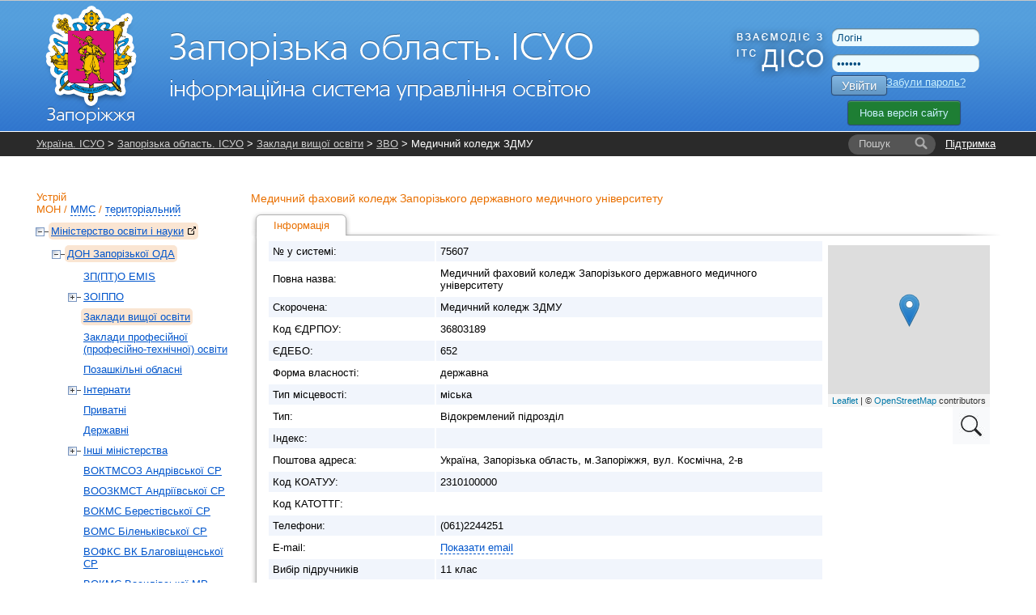

--- FILE ---
content_type: text/html; charset=UTF-8
request_url: https://zp.isuo.org/vnz/view/id/75607
body_size: 7427
content:


<!DOCTYPE html PUBLIC "-//W3C//DTD XHTML 1.0 Transitional//EN" "http://www.w3.org/TR/xhtml1/DTD/xhtml1-transitional.dtd">
<html xmlns="http://www.w3.org/1999/xhtml">
    <head>
        <meta http-equiv="Content-Type" content="text/html;charset=utf-8" />        <title>Медичний коледж ЗДМУ - Запорізька область. ІСУО</title>                <link href="/css/global.css?v38" media="all" rel="stylesheet" type="text/css" />
<link href="/css/leaflet/leaflet.css" media="screen" rel="stylesheet" type="text/css" />
<link href="/css/jquery-ui.css" media="all" rel="stylesheet" type="text/css" />                <link rel="stylesheet" href="//isuo.org/css/jquery.treeview.css" type="text/css" media="screen" />

<script type="text/javascript" src="/js/jquery-1.7.min.js"></script>
<script type="text/javascript" src="https://ajax.googleapis.com/ajax/libs/jqueryui/1.7.1/jquery-ui.min.js"></script>
<script type="text/javascript" src="/js/jquery.cookies.js"></script>
<script type="text/javascript" src="/js/jquery.treeview.js?v2"></script>
<script type="text/javascript" src="/js/leaflet/leaflet.js?v22"></script>
<script type="text/javascript" src="/js/leaflet/placeMarkMap.js?v22"></script>

<script type="text/javascript">
//<![CDATA[
$(document).ready(function() {
    
				var div_map = $('#map');
				var icon = $('#map_scaing_icon');
						
				icon.click(function() {
				   div_map.addClass("map-resize");
				   icon.addClass('hidden')
				   map.invalidateSize();
				});
				
				$(document).mouseup(function (e) {
					if(!div_map.is(e.target)) {
						div_map.removeClass('map-resize');
						icon.removeClass('hidden');
						map.invalidateSize();
					}
				});
			
});
var data = {"geoPoint":"49.0383462,31.4511055","fullAddress":"\u0423\u043a\u0440\u0430\u0457\u043d\u0430, \u0417\u0430\u043f\u043e\u0440\u0456\u0437\u044c\u043a\u0430 \u043e\u0431\u043b\u0430\u0441\u0442\u044c, \u043c.\u0417\u0430\u043f\u043e\u0440\u0456\u0436\u0436\u044f, \u0432\u0443\u043b. \u041a\u043e\u0441\u043c\u0456\u0447\u043d\u0430, 2-\u0432","pointName":"\u041c\u0435\u0434\u0438\u0447\u043d\u0438\u0439 \u043a\u043e\u043b\u0435\u0434\u0436 \u0417\u0414\u041c\u0423"};
//]]>

</script>        <style type="text/css">
<!--
    @import "/js/dojo-release-1.6.5/dijit/themes/claro/claro.css";
-->
</style>

<script type="text/javascript" src="/js/dojo-release-1.6.5/dojo/dojo.js"></script>

<script type="text/javascript">
//<![CDATA[
dojo.registerModulePath("dojo", "/js/dojo-release-1.6.5/dojo");
    dojo.registerModulePath("dijit", "/js/dojo-release-1.6.5/dijit");
    dojo.registerModulePath("dojox", "/js/dojo-release-1.6.5/dojox");
//]]>

</script>        <script type="text/javascript" src="/js/spin.min.js?v1"></script>
<script type="text/javascript" src="/js/global.js?v17"></script>
<script type="text/javascript" src="/js/wait-screen.js?v1"></script>
<script type="text/javascript" src="/js/authorities/view.js"></script>
<script type="text/javascript">
    //<![CDATA[
    changeReportYear.newHref = "//zp.isuo.org/vnz/view/id/75607"    //]]>
</script>
<script type="text/javascript">
    //<![CDATA[
    changeReportYear.id = "changeReportYear"    //]]>
</script>
<script type="text/javascript">
    //<![CDATA[
    var locale = "uk";    //]]>
</script>
<!-- Global site tag (gtag.js) - Google Analytics -->
<script async src="https://www.googletagmanager.com/gtag/js?id=G-QWZDH9DP3X"></script>
<script>
  window.dataLayer = window.dataLayer || [];
  function gtag(){dataLayer.push(arguments);}
  gtag('js', new Date());

  gtag('config', 'G-QWZDH9DP3X');
</script>

					<script type="text/javascript">

					  var _gaq = _gaq || [];
					  _gaq.push(['_setAccount', 'UA-17886625-2']);
					  _gaq.push(['_setDomainName', '.isuo.org']);
					  _gaq.push(['_trackPageview']);

					  (function() {
						var ga = document.createElement('script'); ga.type = 'text/javascript'; ga.async = true;
						ga.src = ('https:' == document.location.protocol ? 'https://ssl' : 'http://www') + '.google-analytics.com/ga.js';
						var s = document.getElementsByTagName('script')[0]; s.parentNode.insertBefore(ga, s);
					  })();

					</script>

    </head>
    <body class="claro">
<!--        <div class="info message" style="display: none;">
            <p></p>
        </div>-->
        <div id="body-wrapper">
            <!--[if lte IE 7]>
<div style='border: 1px solid #F7941D; background: #FEEFDA; text-align: center; clear: both; height: 75px; position: relative;'>
<div style='position: absolute; right: 3px; top: 3px; font-family: courier new; font-weight: bold;'><a href='#' onclick='javascript:this.parentNode.parentNode.style.display="none"; return false;'><img src='http://www.ie6nomore.com/files/theme/ie6nomore-cornerx.jpg' style='border: none;' alt='Close this notice'/></a></div>
<div style='width: 640px; margin: 0 auto; text-align: left; padding: 0; overflow: hidden; color: black;'>
  <div style='width: 75px; float: left;'><img src='http://www.ie6nomore.com/files/theme/ie6nomore-warning.jpg' alt='Warning!'/></div>
  <div style='width: 275px; float: left; font-family: Arial, sans-serif;'>
    <div style='font-size: 14px; font-weight: bold; margin-top: 12px;'>Ви використовуєте застарілий браузер</div>
    <div style='font-size: 12px; margin-top: 6px; line-height: 12px;'>Для комфортного перегляду сайту, будь ласка, відновите ваш браузер.</div>
  </div>
  <div style='width: 75px; float: left;'><a href='http://www.firefox.com' target='_blank'><img src='http://www.ie6nomore.com/files/theme/ie6nomore-firefox.jpg' style='border: none;' alt='Get Firefox 3.5'/></a></div>
  <div style='width: 75px; float: left;'><a href='http://www.browserforthebetter.com/download.html' target='_blank'><img src='http://www.ie6nomore.com/files/theme/ie6nomore-ie8.jpg' style='border: none;' alt='Get Internet Explorer 8'/></a></div>
  <div style='width: 73px; float: left;'><a href='http://www.apple.com/safari/download/' target='_blank'><img src='http://www.ie6nomore.com/files/theme/ie6nomore-safari.jpg' style='border: none;' alt='Get Safari 4'/></a></div>
  <div style='float: left;'><a href='http://www.google.com/chrome' target='_blank'><img src='http://www.ie6nomore.com/files/theme/ie6nomore-chrome.jpg' style='border: none;' alt='Get Google Chrome'/></a></div>
</div>
</div>
<![endif]-->
            <div id="header-wrapper">
            <div id="header">
                <div id="logo">
                    <a href="/"><img id="logo-img" src="https://isuo.org/images/logos/uk/zp.png"
                       alt="Запорізька область. ІСУО" /></a>
                </div>
                <div id="logo_diso_sync">
                    <img src="/images/logo_diso_sync.png">
                </div>
                <div id="lang-select">
                    <!--<div class="html-select-wrapper">-->
<!--    <div style="padding: 4px 0 5px 0; width: 2em; position: absolute; top: 0; left: 0;">--><!--:</div>-->
<!--    <div id="lang-selector" class="html-select">-->
<!--        --><!--            --><!--                <span class="title">--><!--</span>-->
<!--            --><!--                <a class="item" href="--><!--">--><!--</a>-->
<!--            --><!--        --><!--    </div>-->
<!--</div>-->                </div>
                <div id="user-menu">
                    <form id="login-form" action="/login" method="post">
    <input type="text" name="username" id="login-username" value="Логін" />
    <input type="password" name="password" id="login-password" value="Пароль" />
    <button class="isuo-btn" type="submit" name="login" id="login-button">Увійти</button>
    <input type="hidden" name="to" value="/vnz/view/id/75607" />
</form>
<a id="recover-link" href="/restore-password">Забули пароль?</a>
<a href="https://new.isuo.org" class="new-site-btn new-site-btn-no-auth">Нова версія сайту</a>
                </div>
            </div>
            </div>
            <div id="header-menu-wrapper">
                <div id="header-breadcrumbs" class="clearfix">
            <div id="support-link">
  <a href="/support">Підтримка</a>
</div>
<form id="quick-search" action="/search">
    <label class="search-label" for="quick-search-input">
        <i class="text">Пошук</i>
    </label>
    <input class="search-input" name="q" id="quick-search-input" type="text" autocomplete="off" maxlength="60" />
    <button id="quick-search-submit" class="submit" type="submit"
        title="Шукати"><i class="icon"></i><i class="text">→</i></button>
</form>        <div class="breadcrumbs">
        <a href="//isuo.org/">Україна. ІСУО</a> &gt; <a href="/">Запорізька область. ІСУО</a> &gt; <a id="breadcrumbs-school-parent-link" href="/authorities/view/id/2534">Заклади вищої освіти</a> &gt; <a id="breadcrumbs-schools-list-link" href="/authorities/vnz-list/id/2534">ЗВО</a> &gt; Медичний коледж ЗДМУ        <i class="breadcrumbs-fade"></i>
    </div>
</div>
            </div>
            
            <div class="info message" style="display: none;">
                <p></p>
            </div>
            
            <div id="content-wrapper">
            <div id="content">
                <div id="sidebar">
    <h2 id="struct-menu-controls">
    Устрій    <br/>
        <a id="admin-struct-link" href="#admin-struct">МОН</a>
    /
            <a id="sport-struct-link" href="#sport-struct">ММС</a>
    /
                <a id="territory-struct-link" href="#territory-struct">територіальний</a>
    
    </h2>
<div id="side-menu">
    
       
    <div id="admin-struct">
        <ul>
        <li class=' selected ' data-opened="opened">
        <a href="//mon.isuo.org/authorities/view/id/1">Міністерство освіти і науки<img style="margin: 0 0 0 5px" class="icon" src="/images/ico/bijou/External-Link.png" alt="" title="" /></a>
                            <ul>
        <li class=' selected ' data-opened="opened">
        <a href="/authorities/view/id/37">ДОН Запорізької ОДА</a>
                            <ul>
        <li>
        <a href="/authorities/view/id/6650">ЗП(ПТ)О EMIS</a>
                    </li>
        <li>
        <a href="/authorities/view/id/152">ЗОІППО</a>
                            <ul>
        <li>
        <a href="/authorities/view/id/6106">ЗОРЦПІО</a>
                    </li>
</ul>            </li>
        <li class=' selected '>
        <a href="/authorities/view/id/2534">Заклади вищої освіти</a>
                    </li>
        <li>
        <a href="/authorities/view/id/2454">Заклади професійної (професійно-технічної) освіти</a>
                    </li>
        <li>
        <a href="/authorities/view/id/6094">Позашкільні обласні</a>
                    </li>
        <li>
        <a href="/authorities/view/id/35">Інтернати</a>
                            <ul>
        <li>
        <a href="/authorities/view/id/1516">Загальноосвітні школи-інтернати</a>
                    </li>
        <li>
        <a href="/authorities/view/id/1521">Спеціальні школи-інтернати</a>
                    </li>
</ul>            </li>
        <li>
        <a href="/authorities/view/id/3194">Приватні</a>
                    </li>
        <li>
        <a href="/authorities/view/id/3319">Державні</a>
                    </li>
        <li>
        <a href="/authorities/view/id/3304">Інші міністерства</a>
                            <ul>
        <li>
        <a href="/authorities/view/id/5924">Мінспорт</a>
                    </li>
        <li>
        <a href="/authorities/view/id/5926">Мінюст</a>
                    </li>
</ul>            </li>
        <li>
        <a href="/authorities/view/id/6467">ВОКТМСОЗ Андрівської СР</a>
                    </li>
        <li>
        <a href="/authorities/view/id/6461">ВООЗКМСТ Андріївської СР</a>
                    </li>
        <li>
        <a href="/authorities/view/id/3604">ВОКМС Берестівської СР</a>
                    </li>
        <li>
        <a href="/authorities/view/id/3629">ВОМС Біленьківської СР</a>
                    </li>
        <li>
        <a href="/authorities/view/id/5838">ВОФКС ВК Благовіщенської СР</a>
                    </li>
        <li>
        <a href="/authorities/view/id/6465">ВОКМС Василівської МР</a>
                    </li>
        <li>
        <a href="/authorities/view/id/13">ВОКТОКСМС Великобілозерської СР</a>
                    </li>
        <li>
        <a href="/authorities/view/id/3524">ВОМС Веселівської СР</a>
                    </li>
        <li>
        <a href="/authorities/view/id/6259">ВОК Вільнянської міської ради</a>
                    </li>
        <li>
        <a href="/authorities/view/id/5084">ВОМС Водянської СР</a>
                    </li>
        <li>
        <a href="/authorities/view/id/5890">ВОКС Воздвижівської СР</a>
                    </li>
        <li>
        <a href="/authorities/view/id/4319">ВОМСКТ Воскресенської СР</a>
                    </li>
        <li>
        <a href="/authorities/view/id/5074">ВОМС Гуляйпільської МР</a>
                    </li>
        <li>
        <a href="/authorities/view/id/6466">ВОМКС Дніпрорудненської МР</a>
                    </li>
        <li>
        <a href="/authorities/view/id/3444">ВОМС Долинської СР</a>
                    </li>
        <li>
        <a href="/authorities/view/id/5089">ВОМС ВК Кам'янсько-Дніпровської МР</a>
                    </li>
        <li>
        <a href="/authorities/view/id/18">ВОМКС Кам'янської СР</a>
                    </li>
        <li>
        <a href="/authorities/view/id/5249">ВОМ Кирилівської СР</a>
                    </li>
        <li>
        <a href="/authorities/view/id/3474">ВО ВК Комиш-Зорянської СР</a>
                    </li>
        <li>
        <a href="/authorities/view/id/3479">ВО Комишуваської СР</a>
                    </li>
        <li>
        <a href="/authorities/view/id/6236">ВОМС Костянтинівської СР</a>
                    </li>
        <li>
        <a href="/authorities/view/id/6458">ВОКМС Кушугумської СР</a>
                    </li>
        <li>
        <a href="/authorities/view/id/6355">Малинівська СР</a>
                    </li>
        <li>
        <a href="/authorities/view/id/6456">ВОКМСТ Малобілозерської СР</a>
                    </li>
        <li>
        <a href="/authorities/view/id/5384">ВОЗОКМС Малотокмачанської СР</a>
                    </li>
        <li>
        <a href="/authorities/view/id/6358">ВО Матвіївської СР</a>
                    </li>
        <li>
        <a href="/authorities/view/id/5984">Мирненська СР</a>
                    </li>
        <li>
        <a href="/authorities/view/id/5985">ВОКМС Михайлівської СВА</a>
                    </li>
        <li>
        <a href="/authorities/view/id/5987">ВОКМС Михайлівської сільської ради</a>
                    </li>
        <li>
        <a href="/authorities/view/id/6352">ВОКМС Михайло-Лукашівської СР</a>
                    </li>
        <li>
        <a href="/authorities/view/id/6564">ВОМСК  Молочанської МР</a>
                    </li>
        <li>
        <a href="/authorities/view/id/6373">ВОК Новенської СР</a>
                    </li>
        <li>
        <a href="/authorities/view/id/5279">Новобогданівська СР</a>
                    </li>
        <li>
        <a href="/authorities/view/id/6464">ВОК Нововасилівської СР</a>
                    </li>
        <li>
        <a href="/authorities/view/id/6565">ВОМС Новомиколаївської СР</a>
                    </li>
        <li>
        <a href="/authorities/view/id/6087">ВО Новоолександрівської СР</a>
                    </li>
        <li>
        <a href="/authorities/view/id/5094">ВОМС Новоуспенівської СР</a>
                    </li>
        <li>
        <a href="/authorities/view/id/5988">ВОКМСТАР Олександрівської СР</a>
                    </li>
        <li>
        <a href="/authorities/view/id/22">ВОМС ВК Оріхівської міської ради</a>
                    </li>
        <li>
        <a href="/authorities/view/id/3624">ВОКС ВК Осипенківської СР</a>
                    </li>
        <li>
        <a href="/authorities/view/id/5379">СОКМС  Павлівської СР</a>
                    </li>
        <li>
        <a href="/authorities/view/id/5269">ВОКМС Петро-Михайлівської СР</a>
                    </li>
        <li>
        <a href="/authorities/view/id/5124">Плодородненська СР</a>
                    </li>
        <li>
        <a href="/authorities/view/id/6086">ВОМС Пологівської МР</a>
                    </li>
        <li>
        <a href="/authorities/view/id/3614">ВОКМС Преображенської СР</a>
                    </li>
        <li>
        <a href="/authorities/view/id/5129">ВОМСКТ Приазовської СР</a>
                    </li>
        <li>
        <a href="/authorities/view/id/4409">ВО Приморської МР</a>
                    </li>
        <li>
        <a href="/authorities/view/id/5986">Роздольська СР</a>
                    </li>
        <li>
        <a href="/authorities/view/id/26">ВОМСК Розівської СР</a>
                    </li>
        <li>
        <a href="/authorities/view/id/6370">ВО Семенівської СР</a>
                    </li>
        <li>
        <a href="/authorities/view/id/3619">ВОКМС Смирновської СР</a>
                    </li>
        <li>
        <a href="/authorities/view/id/6468">ВОКТМС Софіївської СР</a>
                    </li>
        <li>
        <a href="/authorities/view/id/6457">ВОКМСТ Степненської СР</a>
                    </li>
        <li>
        <a href="/authorities/view/id/6530">ВОКМС Степногірської СР</a>
                    </li>
        <li>
        <a href="/authorities/view/id/3609">ВОКМС Таврійської СР</a>
                    </li>
        <li>
        <a href="/authorities/view/id/6460">ВОКМС Тернуватської СР</a>
                    </li>
        <li>
        <a href="/authorities/view/id/6531">ВОКМС Терпіннівської СР</a>
                    </li>
        <li>
        <a href="/authorities/view/id/6529">ВОМСКТ Федорівської СР</a>
                    </li>
        <li>
        <a href="/authorities/view/id/28">ВО Чернігівської СР</a>
                    </li>
        <li>
        <a href="/authorities/view/id/5259">ВЗОЗГПСЗ Чкаловської СВА</a>
                    </li>
        <li>
        <a href="/authorities/view/id/5079">ВО Широківської СР</a>
                    </li>
        <li>
        <a href="/authorities/view/id/5114">ВОМС Якимівської СР</a>
                    </li>
        <li>
        <a href="/authorities/view/id/31">ВО ВК Бердянської міської ради</a>
                    </li>
        <li>
        <a href="/authorities/view/id/32">УО Енергодарської міської ради</a>
                    </li>
        <li>
        <a href="/authorities/view/id/2">ДОН Запорізької міської ради</a>
                            <ul>
        <li>
        <a href="/authorities/view/id/6095">Міського підпорядкування</a>
                    </li>
        <li>
        <a href="/authorities/view/id/6632">Центральний відділ освіти</a>
                    </li>
        <li>
        <a href="/authorities/view/id/6633">Правобережний відділ освіти</a>
                    </li>
        <li>
        <a href="/authorities/view/id/6634">Лівобережний відділ освіти</a>
                    </li>
        <li>
        <a href="/authorities/view/id/3">ТВО Заводського району</a>
                    </li>
        <li>
        <a href="/authorities/view/id/4">ТВО Олександрівського району</a>
                    </li>
        <li>
        <a href="/authorities/view/id/5">ТВО Комунарського району</a>
                    </li>
        <li>
        <a href="/authorities/view/id/6">ТВО Дніпровського району</a>
                    </li>
        <li>
        <a href="/authorities/view/id/7">ТВО Вознесенівського району</a>
                    </li>
        <li>
        <a href="/authorities/view/id/8">ТВО Хортицького району</a>
                    </li>
        <li>
        <a href="/authorities/view/id/9">ТВО Шевченківського району</a>
                    </li>
</ul>            </li>
        <li>
        <a href="/authorities/view/id/33">УО Мелітопольської міської ради</a>
                    </li>
        <li>
        <a href="/authorities/view/id/34">ВО Токмацької міської ради</a>
                    </li>
        <li>
        <a href="/authorities/view/id/6594">Ліквідовані ОУО</a>
                            <ul>
        <li>
        <a href="/authorities/view/id/29">ВОКМС Якимівської РДА</a>
                    </li>
        <li>
        <a href="/authorities/view/id/5239">Новоолексіївська СР</a>
                    </li>
        <li>
        <a href="/authorities/view/id/4214">ВОКМС Остриківської СР</a>
                    </li>
        <li>
        <a href="/authorities/view/id/15">ВОКМС Гуляйпільської РДА</a>
                    </li>
        <li>
        <a href="/authorities/view/id/20">Михайлівська РДА</a>
                    </li>
        <li>
        <a href="/authorities/view/id/36">ВОК Вільнянської РДА</a>
                    </li>
        <li>
        <a href="/authorities/view/id/4359">Ботіївська СР</a>
                    </li>
        <li>
        <a href="/authorities/view/id/12">СОМС Веселівської РДА</a>
                    </li>
        <li>
        <a href="/authorities/view/id/17">ВОМС Кам'янсько-Дніпровської РДА</a>
                    </li>
        <li>
        <a href="/authorities/view/id/16">ВОМСКТ Запорізької РДА</a>
                    </li>
        <li>
        <a href="/authorities/view/id/5983">ГВ Новоукраїнської СР</a>
                    </li>
        <li>
        <a href="/authorities/view/id/3844">ВГП Гірсівської СР</a>
                    </li>
        <li>
        <a href="/authorities/view/id/5989">Степанівська Перша СР</a>
                    </li>
        <li>
        <a href="/authorities/view/id/24">ВКОАР Приазовської РДА</a>
                    </li>
        <li>
        <a href="/authorities/view/id/5856">ВОКМС Підгірненської СР</a>
                    </li>
        <li>
        <a href="/authorities/view/id/10">ВОКАС Бердянської РДА</a>
                    </li>
        <li>
        <a href="/authorities/view/id/25">ВО Приморської РДА</a>
                    </li>
        <li>
        <a href="/authorities/view/id/23">СОМС Пологівської РДА</a>
                    </li>
        <li>
        <a href="/authorities/view/id/11">СОКМС Василівської РДА</a>
                    </li>
        <li>
        <a href="/authorities/view/id/19">ВО Мелітопольської РДА</a>
                    </li>
        <li>
        <a href="/authorities/view/id/27">СО Токмацької РДА</a>
                    </li>
        <li>
        <a href="/authorities/view/id/21">ВОМС Новомиколаївської РДА</a>
                    </li>
</ul>            </li>
</ul>            </li>
</ul>            </li>
</ul>    </div>
          
    <div id="sport-struct">
     
    <ul>
        <li data-opened="opened">
        <a href="//mms.isuo.org/sport/view/id/3800">Мiнiстерство молоді та спорту<img style="margin: 0 0 0 5px" class="icon" src="/images/ico/bijou/External-Link.png" alt="" title="" /></a>
                            <ul>
        <li data-opened="opened">
        <a href="/sport/view/id/3849">УФКС Запорізької ОДА</a>
                    </li>
</ul>            </li>
</ul>    </div>
        
       
    <div id="territory-struct">
        <ul>
        <li data-opened="opened">
        <a href="/koatuu/view/id/2300000000">Запорізька область</a>
                            <ul>
        <li data-opened="opened">
        <a href="/koatuu/view/id/2310100000">м.Запоріжжя</a>
                            <ul>
        <li>
        <a href="/koatuu/view/id/2310136300">Олександрівський</a>
                    </li>
        <li>
        <a href="/koatuu/view/id/2310136600">Заводський</a>
                    </li>
        <li>
        <a href="/koatuu/view/id/2310136700">Комунарський</a>
                    </li>
        <li>
        <a href="/koatuu/view/id/2310136900">Дніпровський</a>
                    </li>
        <li>
        <a href="/koatuu/view/id/2310137200">Вознесенівський</a>
                    </li>
        <li>
        <a href="/koatuu/view/id/2310137300">Хортицький</a>
                    </li>
        <li>
        <a href="/koatuu/view/id/2310137500">Шевченківський</a>
                    </li>
</ul>            </li>
        <li data-opened="opened">
        <a href="/koatuu/view/id/2310400000">м.Бердянськ</a>
                    </li>
        <li data-opened="opened">
        <a href="/koatuu/view/id/2310700000">м.Мелітополь</a>
                    </li>
        <li data-opened="opened">
        <a href="/koatuu/view/id/2311000000">м.Токмак</a>
                    </li>
        <li data-opened="opened">
        <a href="/koatuu/view/id/2312500000">м.Енергодар</a>
                    </li>
        <li data-opened="opened">
        <a href="/koatuu/view/id/2320300000">Якимівський район</a>
                    </li>
        <li data-opened="opened">
        <a href="/koatuu/view/id/2320600000">Бердянський район</a>
                    </li>
        <li data-opened="opened">
        <a href="/koatuu/view/id/2320900000">Василівський район</a>
                    </li>
        <li data-opened="opened">
        <a href="/koatuu/view/id/2321100000">Великобілозерський район</a>
                    </li>
        <li data-opened="opened">
        <a href="/koatuu/view/id/2321200000">Веселівський район</a>
                    </li>
        <li data-opened="opened">
        <a href="/koatuu/view/id/2321500000">Вільнянський район</a>
                    </li>
        <li data-opened="opened">
        <a href="/koatuu/view/id/2321800000">Гуляйпільський район</a>
                    </li>
        <li data-opened="opened">
        <a href="/koatuu/view/id/2322100000">Запорізький район</a>
                    </li>
        <li data-opened="opened">
        <a href="/koatuu/view/id/2322400000">Кам'янсько-Дніпровський район</a>
                    </li>
        <li data-opened="opened">
        <a href="/koatuu/view/id/2322700000">Більмацький район</a>
                    </li>
        <li data-opened="opened">
        <a href="/koatuu/view/id/2323000000">Мелітопольський район</a>
                    </li>
        <li data-opened="opened">
        <a href="/koatuu/view/id/2323300000">Михайлівський район</a>
                    </li>
        <li data-opened="opened">
        <a href="/koatuu/view/id/2323600000">Новомиколаївський район</a>
                    </li>
        <li data-opened="opened">
        <a href="/koatuu/view/id/2323900000">Оріхівський район</a>
                    </li>
        <li data-opened="opened">
        <a href="/koatuu/view/id/2324200000">Пологівський район</a>
                    </li>
        <li data-opened="opened">
        <a href="/koatuu/view/id/2324500000">Приазовський район</a>
                    </li>
        <li data-opened="opened">
        <a href="/koatuu/view/id/2324800000">Приморський район</a>
                    </li>
        <li data-opened="opened">
        <a href="/koatuu/view/id/2324900000">Розівський район</a>
                    </li>
        <li data-opened="opened">
        <a href="/koatuu/view/id/2325200000">Токмацький район</a>
                    </li>
        <li data-opened="opened">
        <a href="/koatuu/view/id/2325500000">Чернігівський район</a>
                    </li>
</ul>            </li>
</ul>    </div>
    
    </div></div>
<div id="main-content">
    <h3>
    Медичний фаховий коледж Запорізького державного медичного університету</h3>
<ul class="tabs">
            <li class="selected">
            <a href="/vnz/view/id/75607">Інформація</a>
        </li>
    </ul>
<div class="content-with-shadow">
    <div class="blc"></div>
    <div class="trc"></div>
    <div class="content-with-shadow-body"><div id="mapFullscreenWrapper" style="display: none; width: 100%; height: 300px"></div>
<table class="zebra-stripe">
    <tr>
        <th>№ у системі:</th>
        <td>75607</td>
        <td rowspan="16" style="background: #fff; vertical-align: top">
                        <div id="map"></div>
            <img id="map_scaing_icon" src="/images/ico/search_icon.jpg" alt="">
        </td>
    </tr>
    <tr>
        <th style="width: 15em">Повна назва:</th>
        <td>Медичний фаховий коледж Запорізького державного медичного університету</td>
    </tr>
    <tr>
        <th>Скорочена:</th>
        <td>Медичний коледж ЗДМУ</td>
    </tr>
    <tr>
        <th>Код ЄДРПОУ:</th>
        <td>36803189</td>
    </tr>
        <tr>
        <th>ЄДЕБО:</th>
        <td>652</td>
    </tr>
    <tr>
        <th>Форма власності:</th>
        <td>державна</td>
    </tr>
    <tr>
        <th>Тип місцевості:</th>
        <td>міська</td>
    </tr>
    <tr>
        <th>Тип:</th>
        <td>Відокремлений підрозділ</td>
    </tr>
    <tr>
        <th>Індекс:</th>
        <td></td>
    </tr>
    <tr>
        <th>Поштова адреса:</th>
        <td>Україна, Запорізька область, м.Запоріжжя, вул. Космічна, 2-в</td>
    </tr>

    <tr>
        <th>Код КОАТУУ:</th>
        <td>2310100000</td>
    </tr>
    <tr>
        <th>Код КАТОТТГ:</th>
        <td></td>
    </tr>
    <tr>
        <th>Телефони:</th>
        <td>(061)2244251</td>
    </tr>
    <tr>
        <th>E-mail:</th>
        <td>
                            <a class="static" href="#" onclick="$(this).before(unescape('%3c%61%20%68%72%65%66%3d%22%6d%61%69%6c%74%6f%3a%7a%70%5f%6d%65%64%40%75%6b%72%2e%6e%65%74%22%3e%7a%70%5f%6d%65%64%40%75%6b%72%2e%6e%65%74%3c%2f%61%3e')).remove();return false;">Показати email</a>                    </td>
    </tr>
    
    <tr>
        <th>Вибір підручників</th>
        <td>11 клас&nbsp;&nbsp;        </td>
    </tr>
    <tr>
        <th>Сайт(и):</th>
        <td>
                                                <a href="http://college.zsmu.edu.ua"
                       target="_blank">http://college.zsmu.edu.ua<img class="icon" style="margin: 0 0 0 5px" src="/images/ico/bijou/External-Link.png" alt="" title="" /></a>
                                    </td>
    </tr>
    <tr>
        <th>Директор:</th>
        <td>Гужов Олександр Олександрович</td>
    </tr>
    <tr>
        <th>Телефон директора:</th>
        <td></td>
    </tr>
    <tr>
        <th>Уповноважена особа:</th>
        <td></td>
    </tr>
            <tr>
            <th>Спроможність закладу освіти (учнів):</th>
            <td>1</td>
        </tr>
        <tr>
        <th>
            Звіти:
            

<select id="changeReportYear">
            <option value="2011" >2011-2012</option>
            <option value="2012" >2012-2013</option>
            <option value="2013" >2013-2014</option>
            <option value="2014" >2014-2015</option>
            <option value="2015" >2015-2016</option>
            <option value="2016" >2016-2017</option>
            <option value="2017" >2017-2018</option>
            <option value="2018" >2018-2019</option>
            <option value="2019" >2019-2020</option>
            <option value="2020" >2020-2021</option>
            <option value="2021" >2021-2022</option>
            <option value="2022" >2022-2023</option>
            <option value="2023" >2023-2024</option>
            <option value="2024" >2024-2025</option>
            <option value="2025" selected>2025-2026</option>
    </select>        </th>
        <td>
            <table class="zebra-stripe">
                                                                </table>
        </td>
    </tr>
</table>
    </div>
</div>
</div>            </div>
            </div>
        </div>
        <div id="footer-wrapper">
        <div id="footer">
            <div id="li-counter">

                <img src="/images/logos/comodo_secure_76x26_transp.png" alt="comodo" />
            </div>
			
			<div id="siteheart-code">		
				<!-- Start SiteHeart code -->
				<script>
				(function(){
				var widget_id = 855640;
				_shcp =[{widget_id : widget_id}];
				var lang =(navigator.language || navigator.systemLanguage 
				|| navigator.userLanguage ||"en")
				.substr(0,2).toLowerCase();
				var url ="widget.siteheart.com/widget/sh/"+ widget_id +"/"+ lang +"/widget.js";
				var hcc = document.createElement("script");
				hcc.type ="text/javascript";
				hcc.async =true;
				hcc.src =("https:"== document.location.protocol ?"https":"http")
				+"://"+ url;
				var s = document.getElementsByTagName("script")[0];
				s.parentNode.insertBefore(hcc, s.nextSibling);
				})();
				</script>
				<!-- End SiteHeart code -->						
			</div>
			
            <div id="copyright">
                <a href="http://isuo.org/">Україна. ІСУО - інформаційна система управління освітою</a>
                © 2011–2026            </div>
            <div id="trial-operation">
                Дослідна експлуатація            </div>
        </div>
        </div>
        <div class="modal" id="spin-load"></div>
<input type="hidden" id="unpaid_msg" value="Зверніться до техпідтримки порталу">
    <script defer src="https://static.cloudflareinsights.com/beacon.min.js/vcd15cbe7772f49c399c6a5babf22c1241717689176015" integrity="sha512-ZpsOmlRQV6y907TI0dKBHq9Md29nnaEIPlkf84rnaERnq6zvWvPUqr2ft8M1aS28oN72PdrCzSjY4U6VaAw1EQ==" data-cf-beacon='{"version":"2024.11.0","token":"f05be9301112456583c89106fa0461e5","server_timing":{"name":{"cfCacheStatus":true,"cfEdge":true,"cfExtPri":true,"cfL4":true,"cfOrigin":true,"cfSpeedBrain":true},"location_startswith":null}}' crossorigin="anonymous"></script>
</body>
</html>


--- FILE ---
content_type: text/css
request_url: https://zp.isuo.org/css/global.css?v38
body_size: 7214
content:
@charset "UTF-8";

html, body {     
    margin: 0;
    padding: 0;
    height: 100%;
    font-family: Arial, sans-serif;
    font-size: 13px;
    position: relative;
    background: #FFF;
}

.nowrap {
    white-space: nowrap;
    }

#lang-select {
    position: absolute;
    width: 192px;
    right: 20px;
    top: 3px;
    color: #FFF;
    height: 15px;
    }

a:link { color:#0055CC }
a:hover { color:#CC0000 }
a:visited { color:#990099 }
a:visited:hover { color:#CC0000 }
a:focus { outline:none }
img { border: 0 }
a.add-link { color: #090 }
a.delete-link { color: #C00 }
    a.delete-link:active,
    a.delete-link:focus {
        background-color: #C00;
        color: #FFF;
        }
a.soft_delete-link { color: #C00 }
    a.soft_delete-link:active,
    a.soft_delete-link:focus {
        background-color: #C00;
        color: #FFF;
        }
a.with-icon {
    position: relative;
    padding-left: 20px;
    white-space: nowrap;
    }
    a.with-icon .icon {
        position: absolute;
        left: 0;
        }
a.static {
    text-decoration: none;
    border-bottom: 1px dashed;
    }
.h-menu {
    margin: 0;
    padding: 0;
	}
    .h-menu li {
        list-style: none;
        display: inline-block;
        margin: 0 0.7em;
        }
ul.menu {
    margin: 0;
    padding: 0;
	}
    ul.menu li {
        list-style: none;
        margin: 0;
        }

ul.messages {
    color: #090;
    }
ul.errors {
    color: #C00;
    }
ul.flash-messages {
    color: #006bcf;
    }
/* Формы */
form dl {
    margin:0em;
    font-size:100%;
    margin-top:0.5em
    }
    form dt {
        float:left;
        width:11em;
        margin-bottom:0.8em;
        /*text-align:right;*/
        font-weight:normal;
        position:relative; /*IEWin hack*/
        }
    form dd {
        margin-left:10.5em;
        margin-bottom:0.8em;
        font-size:100%;
        font-style:normal;
        padding-left:0.5em;
        min-height: 1.5em;
        }
        form dd:after {
            visibility: hidden;
            display: block;
            font-size: 0;
            content: " ";
            clear: right;
            height: 0;
            }
        * html form dd { zoom: 1; } /* IE6 */
        *+html form dd { zoom: 1; } /* IE7 */
        
        form dd.submit {
            margin-top:2em
            }
    form .wide-field {
        width: 90%;
        }

.form-help-usage {
    font-size: 90%;
    color: #999;
    margin: 1em 0 2em 0;
    }

form p.description {
    margin: 0;
    padding: 0;
    color: #999;
    }

label.required {
    font-weight: bold;
    }

/* Формa authorityForm */
    form#authorityForm dt {
        width:16em;
        }
    form#authorityForm dd {
        padding-left:5.5em;
        }
        
        /* Формa authorityForm */
    form#ircBidForm dt, form#ircParentBidForm dt, form#ircEditParentForm dt {
        width:16em;
        min-height: 22px;
        white-space: nowrap;
        }
    .dj_webkit .dijitTextBoxDisabled INPUT, .dj_webkit TEXTAREA.dijitTextAreaDisabled  {
        color: #565656 !important;
        }
    form#ircBidForm dd, form#ircParentBidForm dd {
        padding-left:9.5em;
        min-height: 22px;
        }
    form#ircEditParentForm dd {
        padding-left:5.5em;
        min-height: 22px;
        }
    form#main dt {
        width:16em;
        height: 22px;
        }
    form#main dd {
        padding-left:5.5em;
        height: 22px;
        color: #333;
        }
    
/* Заголовки */
h1, h2, h3, h4 {
    color: #e97001;
    padding: 0;
    margin: 1em 0 .5em 0;
    font-weight: normal;
    }
h1 {
    font-size: 20px;
    }
h2 {
    font-size: 17px;
    }
h3 {
    font-size: 14px;
    }
h4 {
    font-size: 13px;
    }
    
/* Таблицы */
table.list {
    width: 100%;
    }
    tr.even {
        background-color: #fff;
        }
    tr.odd {
        background-color: #f1f5fc;
        }
    table.zebra-stripe > tbody > tr:nth-child(even) {
        /* то же, что и tr.even - fix чтобы работало в ie */
        background-color: #fff;
        }
    table.zebra-stripe > tbody > tr:nth-child(odd) {
        /* то же, что и tr.odd - fix чтобы работало в ie */
        background-color: #f1f5fc;
        }
    table.list > tbody > tr.hover, table.zebra-stripe.list > tbody > tr:hover {
        background-color: #FFEFE1;
        }
    table.list > tbody > tr.odd.hover, table.zebra-stripe.list > tbody > tr.odd:hover {
        background-color: #fee8d5;
        }
        th {
            text-align: left;
            padding: 5px 5px;
            }
        td {
            text-align: left;
            padding: 5px 5px;
            }
table caption {
    color: #e97001;
    text-align: left;
    }
table caption a {
    color: #e97001 !important; 
    }
table > tbody > tr > th {
    font-weight: normal;
    }
    
table.free-places {
    border-collapse: collapse;
   }
   table.free-places > tbody > tr > td, table.free-places > tbody > tr > th,
   table.free-places > thead > tr > td, table.free-places > thead > tr > th {
    border: 1px solid black;
   }
   table.free-places > tbody > tr > td > input {
       width: 30px;
       height: 15px;
   }
   table.free-places > tbody > tr > td > input[type="text"]{
        border: none;
   }
   
table.ko-table {
    border-collapse: collapse;
   }
   table.ko-table > tbody > tr > td, table.ko-table > tbody > tr > th {
    border: 1px solid black;
   }
   
/* Выпадающий список ссылок */
.html-select-wrapper {
    height: 28px;
    position: relative;
    }
.html-select {
    color: #FFF;
    cursor: pointer;
    display: inline-block;
    margin: 0;
    padding: 3px 10px 4px 10px;
    margin: -3px 0 0 -10px;
    vertical-align: top;
    white-space: nowrap;
    z-index: 801;
    position: absolute;
    top: 0;
    border-radius: 5px 5px 5px 5px;
    }
    .html-select .item {
        display: none;
        }
    .html-select .title {
        border-bottom: 1px dashed;
        }
    .html-select:hover {
        background-color: #3177CE;
        color: #FFF;
        text-decoration: none;
        cursor: default;
        }
        .html-select:hover .title {
            border-bottom: none;
            display: block;
            margin-bottom: 5px;
            }
        .html-select:hover .item {
            display: block;
            margin-bottom: 5px;
            }
.center {
    text-align: center;
    }
/* Кнопки в стиле ИСУО */
.isuo-btn {
    background-color: #6296c4;
    background-repeat: repeat-x;
    background-image: -moz-linear-gradient(bottom, #6296c4, #82b6e1);
    background-image: -ms-linear-gradient(bottom, #6296c4, #82b6e1);
    background-image: -webkit-linear-gradient(bottom, #6296c4, #82b6e1);
    background-image: -o-linear-gradient(bottom, #6296c4, #82b6e1);
    background-image: linear-gradient(bottom, #6296c4, #82b6e1);
    border: none;
    -webkit-border-radius: 3px;
    -moz-border-radius: 3px;
    border-radius: 3px;
    -webkit-box-shadow: rgba(255, 255, 255, 0.199219) 0px 1px 0px 0px inset, rgba(0, 0, 0, 0.046875) 0px 1px 2px 0px, rgba(47, 70, 102, 0.9) 0px 0px 1px 1px;
    box-shadow: rgba(255, 255, 255, 0.199219) 0px 1px 0px 0px inset, rgba(0, 0, 0, 0.046875) 0px 1px 2px 0px, rgba(47, 70, 102, 0.9) 0px 0px 1px 1px;
    -moz-box-sizing: border-box;
    box-sizing: border-box;
    color: #FFF !important;
    cursor: pointer;
    display: inline-block;
    margin: 0;
    padding: 3px 12px;
    text-align: center;
    text-shadow: rgba(0, 0, 0, 0.359375) 0px 1px 1px;
    text-decoration: none;
}
/* IE8 & 9 hacks*/
.isuo-btn, .isuo-btn-white {
    /* IE8 hack!!! */
    border: 1px solid #2f4666\0;
}
@media all and (min-width:0) {
    .isuo-btn, .isuo-btn-white {
        /* IE9 hack */
        border: none;
    }
}
.isuo-btn:hover {
    background-color: #5582aa;
    background-image: -moz-linear-gradient(bottom, #5582aa, #82b6e1);
    background-image: -ms-linear-gradient(bottom, #5582aa, #82b6e1);
    background-image: -webkit-linear-gradient(bottom, #5582aa, #82b6e1);
    background-image: -o-linear-gradient(bottom, #5582aa, #82b6e1);
    background-image: linear-gradient(bottom, #5582aa, #82b6e1);
}
.isuo-btn:active, .isuo-btn-white:active {
    padding: 4px 12px 2px 12px;
    -webkit-box-shadow: rgba(0, 0, 0, 0.199219) 0px 1px 0px 0px inset, rgba(255, 255, 255, 0.046875) 0px 1px 2px 0px, rgba(47, 70, 102, 0.9) 0px 0px 1px 1px;
    box-shadow: rgba(0, 0, 0, 0.199219) 0px 1px 0px 0px inset, rgba(255, 255, 255, 0.046875) 0px 1px 2px 0px, rgba(47, 70, 102, 0.9) 0px 0px 1px 1px;
}
/******************

HEADER

*/
#header-wrapper {
    background: #3177ce url(/images/header-bg.png) 50% 0 repeat-x;
    }
#header {
    position: relative;
    min-height: 162px;
    height: max-content;
    position: relative;
    margin: 0;
    }
    #header a {
        color: #caf1ff;
        }
        #header a:hover {
            color: #fff;
            }
    #logo {
        position: absolute;
        top: 7px;
        left: 15px;
        }
    #user-menu {
        width: 192px;
        position: absolute;
        top: 30px;
        right: 20px;
        color: #FFF;
        }
        #user-menu #login-username,
        #user-menu #login-password {
            border: 0;
            background: url(/images/input.png);
            width: 170px;
            height: 18px;
            margin: 5px 0;
            padding: 2px 6px;
            color: #014c7f;
            }
        #user-menu #login-button {
            float: left;
            font-size: 15px;
            }
        #user-menu #logout-link {
            float: left;
            font-size: 15px;
            }
        #user-menu #login-forgot {
            line-height: 27px;
            }
            
    #lang-selector {
        margin: 0 0 0 5px;
        left: 2em;
        }

/* Верхнее меню */
#header-menu-wrapper {
    background: #2a2a2a;
    width: 100%;
    border-top: 1px solid #FFF;
    position: relative;
    z-index: 10;
    }
/* "Хлебные крошки" */
#header-breadcrumbs {
    }
    #header-breadcrumbs .breadcrumbs {
        color: #FFF;
        padding: 7px 5px;
        overflow: hidden;
        zoom: 1;
        white-space: nowrap;
        position: relative;
        }
        #header-breadcrumbs .breadcrumbs-fade {
            display: block;
            position: absolute;
            right: 0;
            top: 0;
            height: 100%;
            width: 16px;
            background: transparent url(/images/breadcrumbs-fade.png) 0 0 repeat-y;
            }
        #header-breadcrumbs .breadcrumbs a {
            color: #CCC;
            }
            #header-breadcrumbs .breadcrumbs a:hover {
                color: #FFF;
                }
    /* Быстрый поиск */
    #quick-search {
        float: right;
        position: relative;
        padding: 2px;
        margin: 0 10px 0 0;
        }
        #quick-search .search-input {
            display: block;
            width: 65px;
            height: 20px;
            padding: 3px 30px 3px 13px;
            font-size: 13px;
            line-height: 1;
            color: #CCC;
            background-color: #555;
            border: 0;
            -webkit-border-radius: 12px;
            -moz-border-radius: 12px;
            border-radius: 12px;
            -webkit-box-shadow: inset 0 1px 1px rgba(0,0,0,.4),inset 0 1px 0 rgba(0,0,0,.3);
            -moz-box-shadow: inset 0 1px 1px rgba(0,0,0,.4),inset 0 1px 0 rgba(0,0,0,.3);
            box-shadow: inset 0 1px 1px rgba(0,0,0,.4),inset 0 1px 0 rgba(0,0,0,.3);
            -webkit-transition: all .14s ease-out;
            -moz-transition: all .14s ease-out;
            transition: all .14s ease-out;
            }
            #quick-search .search-input:focus,
            #quick-search .search-input.focus,
            #quick-search.focus .search-input {
                background-color: #FFFFFF;
                box-shadow: none;
                color: #555;
                text-shadow: none;
                width: 165px;
                outline: 0 none;
                }
        #quick-search .search-label {
            display: block;
            height: 24px;
            position: absolute;
            left: 15px;
            top: 6px;
            cursor: text;
            color: #CCC;
            }
            #quick-search .search-label .text {
                font-style: normal;
                font-size: 13px;
                line-height: 18px;
                display: inline-block;
                zoom: 1;
                vertical-align: middle;
                }
                #quick-search.focus .search-label .text {
                    display: none;
                    }
        #quick-search .submit {
            display: block;
            position: absolute;
            top: 6px;
            right: 12px;
            border: 0;
            background: transparent;
            padding: 0;
            margin: 0;
            cursor: pointer;
            font-size: 16px;
            width: 16px;
            height: 18px;
            }
            #quick-search .submit:active {
                padding: 1px 0 0 1px;
                }
            #quick-search .submit .text {
                display: none;
                }
            #quick-search .submit .icon {
                width: 16px;
                height: 18px;
                background: transparent url(/images/search.png) 0 0 no-repeat;
                display: inline-block;
                zoom: 1;
                vertical-align: middle;
                }
                #quick-search.focus .submit .icon {
                    background-position: 0 -32px;
                    }
#support-link {
    float:  right;
    height: 30px;
    padding:  0 10px 0 0;
    }
    #support-link a {
        color: #FFF;
        padding: 7px 0;
        display: inline-block;
        text-decoration: underline;
        }
    #support-link a:hover {
        text-decoration: none;
        }
#header-menu {
    height: 27px;
    border-left: 1px solid #fff;
    }
    #header-menu li {
        margin: 0;
        padding: 0;
        height: 100%;
        border-right: 1px solid #fff;
        display: block;
        float: left;
        }
    #header-menu a {
        display: block;
        height: 19px;
        padding: 4px 15px 4px 15px;
        color: #fff;
        text-decoration: none;
        }
        #header-menu a:hover {
            background-color: #515151;
            }
        #header-menu .selected a {
            background-image: url(/images/arrow.png);
            background-position: bottom center;
            background-repeat: no-repeat;
            }

/******************

CONTENT

*/
#body-wrapper {
    min-height: 100%;
    height: auto !important;
    height: 100%;
    margin: 0 0 -20px 0; /* отрицательный нижний отступ на высоту футера */
    padding: 0;
    }
    #content {
        padding: 30px 0 30px 0;
        }
ul.tabs {
    list-style-type: none;
    margin: 0;
    padding: 0;
    }
    ul.tabs li {
        background: url(/images/tab-inactive.png) 3px 6px no-repeat;
        padding: 5px 6px 0 9px;
        height: 25px;
        width: 112px;
        text-align: center;
        vertical-align: bottom;
        margin: 0 -10px 0 0;
        display: inline-block;
        position: relative;
        z-index: 5;
        zoom: 1;
        *display: inline;
        }
ul.tabs-details {
    list-style-type: none;
    margin: 0;
    padding: 0;
    }
    ul.tabs-details li {
        background: #5F87D0;
        border-radius: 10px 10px 0 0; 
        box-shadow: 0 0 10px rgba(0,0,0,0.5); /* Параметры тени */
        border: 1px grey;
        padding: 3px 6px 0 9px;
        height: 20px;
        width: 150px;
        text-align: center;
        vertical-align: bottom;
        display: inline-block;
        position: relative;
        z-index: 5;
        zoom: 1;
        *display: inline;
        margin-left: 7px;
        margin-right: 3px;
        }
    ul.tabs-details li a {
            display: block;
            font-size: 13px;
            color: #FFF !important;
            line-height: 20px;
            text-decoration: none;
            }
            
    ul.tabs-details li.active {
        background: #FFF !important;
        box-shadow: 0 0 10px rgba(0,0,0,0.5); /* Параметры тени */
        padding: 5px 8px 0 8px;
        width: 150px;
        z-index: 6;
        top: 1px;
        }
        ul.tabs-details li.active a ,
        ul.tabs-details li.active a:hover {
            cursor: default;
            text-decoration: none;
            }
        ul.tabs-details li a:hover {
            text-decoration: underline;
            }
        ul.tabs-details li.active a {
            color: #e97001 !important;
            }
    .dijitDialogPaneContent {
    height: auto !important;
    width: auto !important;
}
    ul.tabs li.selected,
    ul.tabs li.active {
        background: url(/images/tab-active.png) 0 0 no-repeat;
        padding: 5px 8px 0 6px;
        width: 112px;
        margin: 0 -12px 0 0;
        z-index: 6;
        top: 1px;
        }
        ul.tabs li a {
            display: block;
            font-size: 13px;
            color: #FFF !important;
            line-height: 25px;
            text-decoration: none;
            }
            ul.tabs li.selected a,
            ul.tabs li.active a ,
            ul.tabs li.selected a:hover,
            ul.tabs li.active a:hover {
                cursor: default;
                text-decoration: none;
                }
            ul.tabs li a:hover {
                text-decoration: underline;
                }
        ul.tabs li.selected a,
        ul.tabs li.active a {
            color: #e97001 !important;
            }
    ul.tabs li.long-title-tab a {
        font-size: 10px;
        white-space: nowrap;
        }
        
        ul.tabs-textbook li a {
            line-height: 1.2em !important;
            }
        ul.tabs-textbook li  {
            justify-content: center;
            }
        ul.tabs-textbook li.long-title-tab a {
        font-size: 11px;
        white-space: normal !important;
        }
.content-with-shadow {
    background: url(/images/shadow-bg.png) 0 0 no-repeat;
    padding: 10px 10px 10px 20px;
    margin: -4px 0 0 0;
    position: relative;
    }
    .content-with-shadow .blc {
        display: block;
        background: url(/images/fade-v.png) 0 0 no-repeat;
        position: absolute;
        bottom: 0;
        left: 0;
        width: 60px;
        height: 60px;
        }
    .content-with-shadow .trc {
        display: block;
        background: url(/images/fade-h.png) 0 0 no-repeat;
        position: absolute;
        top: 0;
        right: 0;
        width: 60px;
        height: 60px;
        }
    .content-with-shadow-body {
        position: relative;
        z-index: 5;
        }

/*** Элементы управления узлом ***/
.node-controls {
    background: #EEE;
    padding: 8px 0 8px 10px;
    display: inline-block;
    border-radius: 5px;
    overflow: hidden;
    zoom: 1;
    }
    .node-controls .view-link,
    .node-controls .add-link,
    .node-controls .edit-link,
    .node-controls .delete-link,
    .node-controls .soft_delete-link,
    .node-controls .ctrl,
    .node-controls .download-link {
        margin-right: 10px;
        }
/* Разварачивающийся список кураторов */
.collapsible-list > .entries {
    overflow: hidden;
    height: auto;
    padding: 0;
    margin: 0;
    list-style: none;
    white-space: nowrap;
    }
    .collapsible-list.collapsed > .entries {
        height: 1.7em;
        margin-bottom: 0;
        }
    .collapsible-list > .entries > li {
        height: 1.7em;
        line-height: 1.7em;
        }
.collapsible-list > .control-link {
    text-decoration: none;
    border-bottom: 1px dashed;
    }

/********* Школы ***********/
.list-type-select {
    text-align: right;
    color: #666;
    padding: 10px 0;
    }
#school-list-images {
    list-style-type: none;
    margin: 0;
    padding: 0;
    text-align: left;
    }
    #school-list-images .school {
        margin: 1.5% 2%;
        width: 220px;
        padding: 1.5% 2%;
        display: inline-block;
        vertical-align: top;
        text-align: left;
        border: 1px solid #CCC;
        background: #EEE;
        min-height: 200px;
        zoom: 1;
        *display: inline;
        }
        #school-list-images .school.end {
            width: 100%;
            margin: 0;
            padding: 0;
            border: none;
            background: transparent;
            min-height: 1px;
            }
        #school-list-images .school .photo {
            margin: 10px 0;
            }
            #school-list-images .school .photo img {
                border: 1px solid #CCC;
                }
/********* SIDEBAR *********/
#sidebar {
    float: left;
    width: 250px;
    overflow: hidden;
    }
    #sidebar > .sidebar-title {
        padding-left: 5px;
        white-space: nowrap;
        }
    #struct-menu-controls {
        font-size: 13px;
        white-space: nowrap;
        padding-left: 5px;
        }
        #struct-menu-controls a {
            text-decoration: none;
            border-bottom: 1px dashed;
            }
        #struct-menu-controls a.selected {
            border-bottom: none;
            color: inherit;
            cursor: default;
            }
    #side-menu {
        margin: 0 0 20px 0;
        padding: 0;
        /*border-right: 1px solid #c5c9d2;*/
        }
        #side-menu ul {
            list-style-type: none;
            margin: 5px 0 0 0;
            padding: 0;
            }
            #side-menu li {
                padding: 2px 0 2px 20px;
                margin: 0;
                }
                #side-menu li.selected > a {
                    background-color: #fae5d2;
                    }
                #side-menu li.selected.current > a {
                    background-color: #ffb575;
                    }
                #side-menu li.selected.current.this-page > a {
                    text-decoration: none;
                    cursor: default;
                    color: #A00;
                    }
                #side-menu li a {
                    display: inline-block;
                    padding: 3px;
                    border-radius: 5px;
                    }
                    #side-menu li a:hover {
                        background-color: #ffefe1;
                        }

/********** MAIN CONTENT ************/
#main-content {
    margin: 0 0 0 270px;
    }
#main-content.nosidebar {
    margin: 0 10px;
    }
    
#school-photo {
    margin: 0 0 5px 0;
    }
    
#main-content > .article {
    margin: 0 10px 0 0;
    }
        

/******************

FOOTER

*/
#footer-wrapper {
    width: 100%;
    background: #2a2a2a;
    color: #fff;
    clear: both;
    padding: 0;
    margin: 0;
    }
#footer {
    font-size: 11px;
    height: 23px;
    padding: 4px 20px;
    position: relative;
    }
    #copyright, #trial-operation {
        text-align: right;
        padding: 5px;
        float: right;
        }
        #copyright a {
            color: #FFF;
            }
    #li-counter {
        overflow: hidden;
        height: 31px;
        width: auto;
        float: right;
        margin-top: -4px;
        }


#footer, #header, #header-menu, #admin-header-menu, #header-breadcrumbs, #content {
    min-width: 800px;
    max-width: 1200px;
    margin: 0 auto;
    }

ul.tree {
    list-style-type: none;
    }

/* Pagination */
#pagination-digg li {
    border:0;
    margin:0;
    padding:0;
    font-size: 90%;
    list-style:none;
    margin-right:2px;
    display: inline-block;
    zoom: 1;
    }
    #pagination-digg a {
        margin-right:2px;
        padding: 4px 6px;
        display: inline-block;
        zoom: 1;
        }
        #pagination-digg a:hover{
            background: #EEE;
            border-radius: 7px;
            }
        #pagination-digg .next a,
        #pagination-digg .previous a {
            font-weight: bold;
            }
    #pagination-digg .previous-off,
    #pagination-digg .next-off {
        color: #888888;
        display: block;
        font-weight: bold;
        margin-right: 2px;
        padding: 4px 6px;
        display: inline-block;
        zoom: 1;
        }
    #pagination-digg .active{
        padding: 4px 6px;
        background: #BBB;
        display: inline-block;
        border-radius: 7px;
        zoom: 1;
        }







/**************** Формы *********************/
#searchSchoolsForm > dl > dt {
    width: 14em;
    }
#searchSchoolsForm > dl > dd {
    margin-left: 14.5em;
    }
#searchStaffForm > dl > dt {
    width: 14em;
    }
#searchStaffForm > dl > dd {
    margin-left: 14.5em;
    }
#searchStudentsForm > dl > dt {
    width: 14em;
    }
#searchStudentsForm > dl > dd {
    margin-left: 14.5em;
    }
#schoolForm > dl > dt {
    width: 15em;
    }
#schoolForm > dl > dd {
    margin-left: 15.5em;
    }
#authorities-pos-form .auth-title {
    width: 20em;
    display: inline-block;
    zoom: 1;
    }
    #authorities-pos-form li input {
        width: 5em;
        }

#searchPreschoolsForm > dl > dt {
    width: 14em;
    }
#searchPreschoolsForm > dl > dd {
    margin-left: 14.5em;
    }
    
#ptnzForm > dl > dt {
    width: 15em;
    }
#ptnzForm > dl > dd {
    margin-left: 15.5em;
    }    
    
#vnzForm > dl > dt {
    width: 15em;
    }
#vnzForm > dl > dd {
    margin-left: 15.5em;
    }       
    
#schoolForm > dl > dd > #widget_not_work_from_date {
    margin-bottom: 10px;
}

/******************** Поиск *************************/
    #simple-search-form {
        position: relative;
        padding: 0;
        margin: 0;
        }
        #simple-search-form .search-input {
            display: inline-block;
            zoom: 1;
            width: 250px;
            height: 35px;
            padding: 3px 13px 3px 13px;
            font-size: 20px;
            color: #333;
            background-color: #FFFFFF;
            border: 1px solid #4CB5FF;
            -webkit-border-radius: 6px;
            -moz-border-radius: 6px;
            border-radius: 6px;
            outline: 0;
            -moz-box-sizing: border-box;
            box-sizing: border-box;
            vertical-align: top;
            }
        #simple-search-form .search-input:focus,
        #simple-search-form.focus .search-input{
            }
        #simple-search-form .search-label {
            display: block;
            height: 30px;
            position: absolute;
            left: 10px;
            top: 8px;
            cursor: text;
            color: #CCC;
            font-size: 20px;
            visibility: hidden;
            }
        #simple-search-form.show-label .search-label {
            visibility: visible;
            }
            #simple-search-form .search-label .text {
                font-style: normal;
                line-height: 18px;
                display: inline-block;
                zoom: 1;
                vertical-align: middle;
                }
                #simple-search-form.focus .search-label .text {
                    display: none;
                    }
        #simple-search-form .select-wrapper {
            display: inline-block;
            zoom: 1;
            height: 35px;
            padding: 3px 3px;
            border: 1px solid #4CB5FF;
            -webkit-border-radius: 6px;
            -moz-border-radius: 6px;
            border-radius: 6px;
            -moz-box-sizing: border-box;
            box-sizing: border-box;
            vertical-align: top;
            }
        #simple-search-form select {
            display: inline-block;
            zoom: 1;
            height: 29px;
            padding: 0 0 0 10px;
            margin: 0;
            border: none;
            background: #FFF;
            font-size: 20px;
            color: #333;
            box-sizing: border-box;
            }
        #simple-search-form button {
            -webkit-transition: all 0.1s linear;
            -moz-transition: all 0.1s linear;
            transition: all 0.1s linear;
            background-color: rgb(76, 181, 255);
            background-repeat: repeat-x;
            background-image: -moz-linear-gradient(top, rgb(189, 228, 255), rgb(76, 181, 255));
            background-image: -ms-linear-gradient(top, rgb(189, 228, 255), rgb(76, 181, 255));
            background-image: -webkit-linear-gradient(top, rgb(189, 228, 255), rgb(76, 181, 255));
            background-image: -o-linear-gradient(rgb(189, 228, 255), rgb(76, 181, 255));
            background-image: linear-gradient(rgb(189, 228, 255), rgb(76, 181, 255));
            border: 1px solid rgb(76, 181, 255);
            border-bottom-color: rgb(48, 169, 255);
            -webkit-border-radius: 6px;
            -moz-border-radius: 6px;
            border-radius: 6px;
            -webkit-box-shadow: rgba(255, 255, 255, 0.199219) 0px 1px 0px 0px inset, rgba(0, 0, 0, 0.046875) 0px 1px 2px 0px;
            box-shadow: rgba(255, 255, 255, 0.199219) 0px 1px 0px 0px inset, rgba(0, 0, 0, 0.046875) 0px 1px 2px 0px;
            -moz-box-sizing: border-box;
            box-sizing: border-box;
            color: #333;
            cursor: pointer;
            display: inline-block;
            height: 35px;
            margin: 0;
            padding: 3px 13px;
            text-align: center;
            text-shadow: rgba(255, 255, 255, 0.359375) 0px 1px 1px;
            font-size: 20px
            }
            #simple-search-form button:hover {
                background-position: 0 -15px;
                }
            #simple-search-form button:active {
                -webkit-box-shadow: inset 0 3px 7px rgba(0, 0, 0, 0.1), 0 1px 2px rgba(0, 0, 0, 0.05);
                -moz-box-shadow: inset 0 3px 7px rgba(0, 0, 0, 0.1), 0 1px 2px rgba(0, 0, 0, 0.05);
                box-shadow: inset 0 3px 7px rgba(0, 0, 0, 0.1), 0 1px 2px rgba(0, 0, 0, 0.05);
                }
            #simple-search-form button:disabled,
            #simple-search-form button:disabled:hover,
            #simple-search-form button:disabled:active,
            #simple-search-form button.disabled,
            #simple-search-form button.disabled:hover,
            #simple-search-form button.disabled:active
            {
                cursor: default;
                background-image: none;
                filter: alpha(opacity=65);
                -khtml-opacity: 0.65;
                -moz-opacity: 0.65;
                opacity: 0.65;
                background-position: 0 0;
                }
            #simple-search-form button .icon {
                width: 24px;
                height: 20px;
                background: transparent url(/images/search2.png) 0 -36px no-repeat;
                display: inline-block;
                zoom: 1;
                vertical-align: middle;
                }
                #simple-search-form button,
                #simple-search-form input,
                #simple-search-form .select-wrapper,
                #simple-search-form .search-label {
                    margin: 5px 0;
                    }
#search-results .search-count {
    color: #999;
    font-size: 90%;
    padding: 0;
    margin: 0 0 10px 0;
    }
#search-results table {
    width: 100%;
    }
    #search-results td.number,
    #search-results th.number {
        text-align: right;
        width: 3em;
        }
    #search-results td.id,
    #search-results th.id {
        text-align: right;
        width: 4em;
        padding-right: 1em;
        }
/****************** CLEARFIX  ***********************/
.clearfix:after {
	visibility: hidden;
	display: block;
	font-size: 0;
	content: " ";
	clear: both;
	height: 0;
	}
* html .clearfix { zoom: 1; } /* IE6 */
*+html .clearfix { zoom: 1; } /* IE7 */

#semesterForm{
    color: #777777;
}

.auth-bold{
    font-weight: bold;
}
.auth-pl{
    padding-left: 10px;
    border-left: 1px solid #A6C0E6;
}

#flash-messages li{
    list-style-type: none;
    padding: 5px;
    background-color: #E0EFFF;
    border: 1px solid #C2E0FF;
}

/* */
#delReasonFormWrapper{
    display: none;
    background-color: #FFF;
    float: none !important;
    width: auto !important;
    position: static !important;
    margin: 0 !important;
    padding: 10px !important;
    border: none !important;
}
#delReasonFormWrapper dd:after{
    display: inline;
}
#delReasonFormWrapper textarea{
    height: 100px !important;
    max-height: 100px !important;
    min-height: 100px !important;
}
#delete_submit-label, #delete_cancel-label{
    display: none;
}
#delete_submit-element, #delete_cancel-element{
    margin: 5px 0 0 -0.2em;
    padding: 0;
    display: inline;
}
#delete_submit-element .dijitButton, #delete_cancel-element .dijitButton{
    margin: 8px 8px 0 0;
}
#delReasonFormWrapper form{
    padding: 0;
}
#delReasonFormWrapper form dt{
    width: 100%;
}
#delReasonFormWrapper ul.errors{
    margin: 3px 0 -10px -25px;
}


/* Блок для скачивание шаблона для загрузки отчетов из файлов. */
#report_file_template_block{
    margin-top: 20px;
    text-align: right;
}
#report_file_template_block a{
    font-size: 14px;
    color: #CC0000;
}
#report_file_template_block a:hover{
    text-decoration: none;
}

.institution-table-separator{
    text-align: center;
    font-weight: bold;
    background-color: #fff;
}

.modal {
    display:    none;
    position:   fixed;
    z-index:    1000000;
    top:        0;
    left:       0;
    height:     100%;
    width:      100%;
    background: rgba( 0, 0, 0, .4);
}

body.loading {
    overflow: hidden;   
}

body.loading .modal {
    display: block;
}

#login-user-wait, #lgn-user-wait {
    display:    none;
    height:     40px;
    width:      192px;
    margin-top: 10px;
}

#login-user-wait img, #lgn-user-wait img {
    display: block;
    margin: auto;
}

#login-error, #lgn-error {
    color: #C00;
}

#login-back-button, #lgn-back-button {
    float: right;
    font-size: 15px;
}

.isuo-btn-white {
    background-color: #c2c2c2;
    background-repeat: repeat-x;
    background-image: -moz-linear-gradient(bottom, #c7c7c7, #dfdfdf);
    background-image: -ms-linear-gradient(bottom, #c7c7c7, #dfdfdf);
    background-image: -webkit-linear-gradient(bottom, #c7c7c7, #dfdfdf);
    background-image: -o-linear-gradient(bottom, #c7c7c7, #dfdfdf);
    background-image: linear-gradient(bottom, #c7c7c7, #dfdfdf);
    border: none;
    -webkit-border-radius: 3px;
    -moz-border-radius: 3px;
    border-radius: 3px;
    -webkit-box-shadow: rgba(255, 255, 255, 0.199219) 0px 0px 0px 0px inset, rgba(0, 0, 0, 0.046875) 0px 1px 2px 0px, rgba(47, 70, 102, 0.9) 0px 0px 1px 1px;
    box-shadow: rgba(255, 255, 255, 0.199219) 0px 1px 0px 0px inset, rgba(0, 0, 0, 0.046875) 0px 1px 0px 1px, rgba(47, 70, 102, 0.9) 0px 0px 1px 1px;
    -moz-box-sizing: border-box;
    box-sizing: border-box;
    color: #004561 !important;
    cursor: pointer;
    display: inline-block;
    margin: 0;
    padding: 3px 12px;
    text-align: center;
    text-shadow: rgba(0, 0, 0, 0.17) 0px 1px 1px;
    text-decoration: none;
}

.isuo-btn-white:hover {
    background-color: #adadad;
    background-image: -moz-linear-gradient(bottom, #aaaaaa, #dddddd);
    background-image: -ms-linear-gradient(bottom, #aaaaaa, #dddddd);
    background-image: -webkit-linear-gradient(bottom, #aaaaaa, #dddddd);
    background-image: -o-linear-gradient(bottom, #aaaaaa, #dddddd);
    background-image: linear-gradient(bottom, #aaaaaa, #dddddd);
}

#user-login {
    padding-left: 20px;
}
    #user-login #lgn-username, #user-login #lgn-password {
        width: 190px;
        height: 18px;
        margin: 7px 0;
        padding: 2px 6px;
        color: #014c7f;
    }
    #lgn-password {
        margin-right: 10px !important;
    }
    #user-login #lgn-button {
        float: left;
        font-size: 15px;
    }
    
    #lgn-btn-holder {
        width: 204px;
    }
    
    #lgn-label {
        font-size: 18px;
    }
    #lgn-password-holder span {
            color: #C00;
    }
    
.recover-link {
    display: inline-block;
    margin-top: 10px;
}

#logo_diso_sync {
    float: right;
    margin: 30px 210px 0 0;
}

#map {
    width: 200px;
    height: 200px;
}

#report-statistic h2 {
    text-align: center;
    color: black;
    font-weight: bold;
}

#inclusive-znz-map {
    width: 930px;
    height: 500px;
}
.address-cell{
    min-width: 225px;
}
.children-history-delete-btn{
    padding: 5px 10px;
    border: 1px solid red;
    width: auto;
    background: #df353594;
    text-decoration: none;
    border-radius: 6px;
    position: absolute;
    right: 20px;
    bottom: 20px;
}

#move_form {
    max-width: 200px;
    position: absolute;
    padding: 5px 10px;
    left: 20px;
    bottom: 20px;
}
#move_form label{
    display: block;
}
#move_form input{
    margin-bottom: 10px;
}

.new-site-btn{
    color: #fff;
    background-color: #1e7e34;
    border-color: #1c7430;
    border-radius: 3px;
    text-decoration: none;
    box-shadow: rgba(255, 255, 255, 0.199219) 0 1px 0 0 inset, rgba(0, 0, 0, 0.046875) 0 1px 2px 0, rgba(47, 70, 102, 0.9) 0 0 1px 1px;
    -webkit-box-shadow: rgba(255, 255, 255, 0.199219) 0 1px 0 0 inset, rgba(0, 0, 0, 0.046875) 0 1px 2px 0, rgba(47, 70, 102, 0.9) 0 0 1px 1px;

}
.new-site-btn:active {
    padding-top: 5px;
    padding-bottom: 3px;
    -webkit-box-shadow: rgba(0, 0, 0, 0.199219) 0 1px 0 0 inset, rgba(255, 255, 255, 0.046875) 0 1px 2px 0, rgba(47, 70, 102, 0.9) 0 0 1px 1px;
    box-shadow: rgba(0, 0, 0, 0.199219) 0 1px 0 0 inset, rgba(255, 255, 255, 0.046875) 0 1px 2px 0, rgba(47, 70, 102, 0.9) 0 0 1px 1px;
}
.new-site-btn:hover{
    color: #fff;
    background-color: #0f541f;
    border-color: #0c2f14;
}
.new-site-btn:visited, .new-site-btn:link{
    color: #caf1ff !important;
}
.new-site-btn-no-auth{
    margin: 8px 20px;
    padding: 7px 14px;
    display: inline-block;
}
.new-site-btn-no-auth:active{
    padding-top: 8px;
    padding-bottom: 6px;
}
.new-site-btn-auth{
    float: right;
    padding: 4px 5px;
}
.new-site-btn-stud{
    float: right;
    margin: 7px 77px 0 0;
    padding: 4px 5px;
}

.alert {
    padding: 15px;
    margin: 10px 0;
    border-radius: 5px;
    font-size: 16px;
    font-weight: bold;
    display: flex;
    flex-direction: column;
    align-items: center;
    justify-content: space-between;
    line-height: 1.5;
}

.alert-danger {
    background-color: #f8d7da;
    color: #721c24;
    border: 1px solid #f5c6cb;
}

.text-center {
    text-align: center;
}

/* Button Styles */
.btn {
    display: inline-block;
    padding: 10px 15px;
    font-size: 16px;
    font-weight: bold;
    text-align: center;
    text-decoration: none;
    cursor: pointer;
    border-radius: 5px;
    border: none;
    transition: background 0.3s, opacity 0.2s;
    color: white !important;
}

.btn-danger {
    background-color: #dc3545;
    color: white;
    border: 1px solid #dc3545;
}

.btn-danger:hover {
    background-color: #c82333;
}

.btn-danger:active {
    background-color: #bd2130;
}

/* Primary Button */
.btn-primary {
    background-color: #007bff;
    color: white;
    border: 1px solid #007bff;
}

.btn-primary:hover {
    background-color: #0056b3;
}

.btn-primary:active {
    background-color: #004085;
}